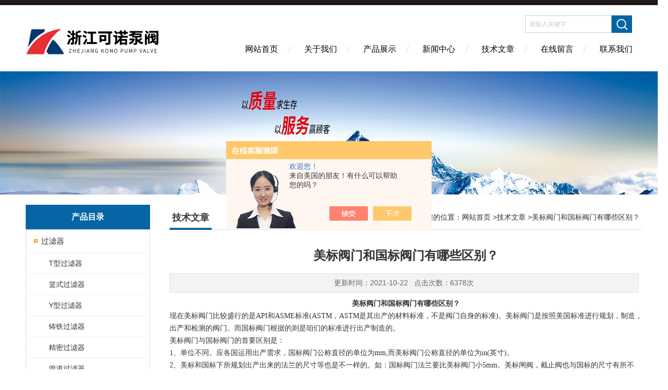

--- FILE ---
content_type: text/html; charset=utf-8
request_url: http://www.knbfm.com/Article-2814585.html
body_size: 8610
content:
<!DOCTYPE html PUBLIC "-//W3C//DTD XHTML 1.0 Transitional//EN" "http://www.w3.org/TR/xhtml1/DTD/xhtml1-transitional.dtd">
<html xmlns="http://www.w3.org/1999/xhtml">
<head>
<meta http-equiv="Content-Type" content="text/html; charset=utf-8" />
<meta http-equiv="X-UA-Compatible" content="IE=edge,chrome=1" />
<meta name="renderer" content="webkit|ie-comp|ie-stand">
<title>美标阀门和国标阀门有哪些区别？-浙江可诺泵阀有限公司</title>


<link href="/skins/476826/Css/Style.css" rel="stylesheet" type="text/css" />
<script type="application/ld+json">
{
"@context": "https://ziyuan.baidu.com/contexts/cambrian.jsonld",
"@id": "http://www.knbfm.com/Article-2814585.html",
"title": "美标阀门和国标阀门有哪些区别？",
"pubDate": "2021-10-22T09:03:42",
"upDate": "2021-10-22T09:03:42"
    }</script>
<script language="javaScript" src="/js/JSChat.js"></script><script language="javaScript">function ChatBoxClickGXH() { DoChatBoxClickGXH('https://chat.chem17.com',480318) }</script><script>!window.jQuery && document.write('<script src="https://public.mtnets.com/Plugins/jQuery/2.2.4/jquery-2.2.4.min.js" integrity="sha384-rY/jv8mMhqDabXSo+UCggqKtdmBfd3qC2/KvyTDNQ6PcUJXaxK1tMepoQda4g5vB" crossorigin="anonymous">'+'</scr'+'ipt>');</script><script type="text/javascript" src="https://chat.chem17.com/chat/KFCenterBox/476826"></script><script type="text/javascript" src="https://chat.chem17.com/chat/KFLeftBox/476826"></script><script>
(function(){
var bp = document.createElement('script');
var curProtocol = window.location.protocol.split(':')[0];
if (curProtocol === 'https') {
bp.src = 'https://zz.bdstatic.com/linksubmit/push.js';
}
else {
bp.src = 'http://push.zhanzhang.baidu.com/push.js';
}
var s = document.getElementsByTagName("script")[0];
s.parentNode.insertBefore(bp, s);
})();
</script>
</head>
<body>
<div class="headerTop"></div>
<div class="header wapper">
  <div class="logo fl"><a href="/"><img src="/skins/476826/Images/logo.png" alt="浙江可诺泵阀有限公司" /></a></div>
  <div class="headerR fr">
    <div class="headRTop">
      <div class="fSearch" style="float:right; margin-right:20px;">
        <form id="form1" name="tk"  method="post" onsubmit="return checkFrom(this);" action="/products.html">
          <input name="keyword" type="text" class="input" value="请输入关键字" onFocus="if (value =='请输入关键字'){value =''}" onBlur="if (value =='')" />
          <input type="submit" class="send" value=" " />
          <div style=" clear:both;"></div>
        </form>
      </div>
    </div>
    <div class="clear"></div>
    <div class="Navgation">
      <ul class="nav_list">
        <li class="current"><a href="/">网站首页</a></li>
        <li><a rel="nofollow" href="/aboutus.html" onfocus="this.blur()" >关于我们</a></li>
        <li><a href="/products.html" onfocus="this.blur()">产品展示</a></li>
        <li><a href="/news.html" onfocus="this.blur()">新闻中心</a></li>
        <!--<li><a rel="nofollow" href="/honor.html" onfocus="this.blur()" >荣誉资质</a></li>-->
        <li><a href="/article.html" onfocus="this.blur()" >技术文章</a></li>
        <li><a rel="nofollow" href="/order.html" onfocus="this.blur()" >在线留言</a></li>
        <li><a rel="nofollow" href="/contact.html" onfocus="this.blur()" >联系我们</a></li>
      </ul>
    </div>
  </div>
</div>
<script src="https://www.chem17.com/mystat.aspx?u=knbf2021"></script>
<!--banner-->
<div class="clear"></div>
<div class="banner"><img src="/skins/476826/Images/bannerCAbout.jpg"/></div>
<div class="wapper container">
  <div class="Sidebar fl"><dl class="List_pro">
  <dt><span class="Title">产品目录</span></dt>
  <dd>
    <div class="View">
      <ul id="pro_nav_lb" class="pro_nav">
        
        <li id="nynavID" class="list_1">
          <a href="/ParentList-2232178.html" onmouseover="showsubmenu('过滤器')">过滤器</a>
          <div id="submenu_过滤器" style=" display:none">
            <ul class="pro2_navul">
              
              <li><a href="/SonList-2242224.html">T型过滤器</a></li>
              
              <li><a href="/SonList-2242220.html">篮式过滤器</a></li>
              
              <li><a href="/SonList-2242193.html">Y型过滤器</a></li>
              
              <li><a href="/SonList-2242186.html">铸铁过滤器</a></li>
              
              <li><a href="/SonList-2232233.html">精密过滤器</a></li>
              
              <li><a href="/SonList-2232229.html">管道过滤器</a></li>
              
            </ul>
          </div>
        </li>
        
        <li id="nynavID" class="list_1">
          <a href="/ParentList-2232299.html" onmouseover="showsubmenu('其他')">其他</a>
          <div id="submenu_其他" style=" display:none">
            <ul class="pro2_navul">
              
              <li><a href="/SonList-2509708.html">排气阀</a></li>
              
              <li><a href="/SonList-2354147.html">单向阀</a></li>
              
              <li><a href="/SonList-2309018.html">旋转阀</a></li>
              
              <li><a href="/SonList-2307822.html">出料阀</a></li>
              
              <li><a href="/SonList-2307798.html">进料阀</a></li>
              
              <li><a href="/SonList-2306337.html">复合阀</a></li>
              
              <li><a href="/SonList-2306335.html">充气阀</a></li>
              
              <li><a href="/SonList-2306150.html">锁渣阀</a></li>
              
              <li><a href="/SonList-2306097.html">切换阀</a></li>
              
              <li><a href="/SonList-2305302.html">汽水分离器</a></li>
              
              <li><a href="/SonList-2305162.html">灰库直通阀</a></li>
              
              <li><a href="/SonList-2305156.html">蝶式放散阀</a></li>
              
              <li><a href="/SonList-2305155.html">超压保护阀</a></li>
              
              <li><a href="/SonList-2305154.html">底阀</a></li>
              
              <li><a href="/SonList-2305153.html">废气阀</a></li>
              
              <li><a href="/SonList-2304830.html">流量平衡阀</a></li>
              
              <li><a href="/SonList-2304829.html">多功能阀</a></li>
              
              <li><a href="/SonList-2304774.html">逆止阀</a></li>
              
              <li><a href="/SonList-2304755.html">控制阀</a></li>
              
              <li><a href="/SonList-2304754.html">斜板阀</a></li>
              
              <li><a href="/SonList-2304748.html">旋切阀</a></li>
              
              <li><a href="/SonList-2302384.html">燃气限流阀</a></li>
              
              <li><a href="/SonList-2302382.html">防逆水封阀</a></li>
              
              <li><a href="/SonList-2302364.html">漏阀</a></li>
              
              <li><a href="/SonList-2301355.html">氮封阀</a></li>
              
              <li><a href="/SonList-2294098.html">叠梁阀</a></li>
              
              <li><a href="/SonList-2294097.html">滑阀</a></li>
              
              <li><a href="/SonList-2277394.html">拍门</a></li>
              
              <li><a href="/SonList-2277391.html">排泥阀</a></li>
              
              <li><a href="/SonList-2277379.html">套筒阀</a></li>
              
              <li><a href="/SonList-2277377.html">堰门</a></li>
              
              <li><a href="/SonList-2277359.html">锥形阀</a></li>
              
              <li><a href="/SonList-2275273.html">视盅</a></li>
              
              <li><a href="/SonList-2275271.html">视镜</a></li>
              
              <li><a href="/SonList-2243865.html">不锈钢堰门</a></li>
              
              <li><a href="/SonList-2243863.html">提拔阀</a></li>
              
              <li><a href="/SonList-2243774.html">给水设备</a></li>
              
              <li><a href="/SonList-2243768.html">箱体</a></li>
              
              <li><a href="/SonList-2243758.html">供水设备</a></li>
              
              <li><a href="/SonList-2242922.html">2205双相不锈钢阀门</a></li>
              
              <li><a href="/SonList-2242715.html">盲板阀</a></li>
              
              <li><a href="/SonList-2242700.html">放空阀</a></li>
              
              <li><a href="/SonList-2242626.html">减压阀</a></li>
              
              <li><a href="/SonList-2242624.html">透气帽</a></li>
              
              <li><a href="/SonList-2242623.html">破坏阀</a></li>
              
              <li><a href="/SonList-2242621.html">呼吸阀</a></li>
              
              <li><a href="/SonList-2242620.html">阻火器</a></li>
              
              <li><a href="/SonList-2242619.html">量油孔</a></li>
              
              <li><a href="/SonList-2242147.html">隔膜阀</a></li>
              
              <li><a href="/SonList-2242106.html">旁通阀</a></li>
              
              <li><a href="/SonList-2242048.html">放料阀</a></li>
              
              <li><a href="/SonList-2241710.html">锻钢阀</a></li>
              
              <li><a href="/SonList-2241512.html">节流阀</a></li>
              
              <li><a href="/SonList-2240938.html">卸灰阀</a></li>
              
              <li><a href="/SonList-2240816.html">电动阀</a></li>
              
              <li><a href="/SonList-2240813.html">防爆保温电动球阀</a></li>
              
              <li><a href="/SonList-2240639.html">处理器</a></li>
              
              <li><a href="/SonList-2240637.html">温控阀</a></li>
              
              <li><a href="/SonList-2240603.html">角座阀</a></li>
              
              <li><a href="/SonList-2240595.html">流量计</a></li>
              
              <li><a href="/SonList-2240592.html">启闭阀</a></li>
              
              <li><a href="/SonList-2240591.html">二通阀</a></li>
              
              <li><a href="/SonList-2240585.html">电磁脉冲阀</a></li>
              
              <li><a href="/SonList-2240582.html">切断阀</a></li>
              
              <li><a href="/SonList-2240549.html">电磁阀</a></li>
              
              <li><a href="/SonList-2237115.html">电动耐磨矿浆阀</a></li>
              
              <li><a href="/SonList-2235038.html">清管阀</a></li>
              
              <li><a href="/SonList-2235019.html">法兰羊角阀</a></li>
              
              <li><a href="/SonList-2234970.html">电动浆液阀</a></li>
              
              <li><a href="/SonList-2234951.html">背压阀</a></li>
              
              <li><a href="/SonList-2234674.html">旋转式陶瓷耐磨进料阀</a></li>
              
              <li><a href="/SonList-2234640.html">气动陶瓷旋转阀</a></li>
              
              <li><a href="/SonList-2234505.html">不锈钢插板阀</a></li>
              
              <li><a href="/SonList-2234500.html">陶瓷进料阀</a></li>
              
              <li><a href="/SonList-2234495.html">气动穿透式插板阀</a></li>
              
              <li><a href="/SonList-2234493.html">气动浆液阀</a></li>
              
              <li><a href="/SonList-2234487.html">气动陶瓷双闸板阀</a></li>
              
              <li><a href="/SonList-2234485.html">气动陶瓷旋转摆动</a></li>
              
              <li><a href="/SonList-2234484.html">气动陶瓷圆顶阀</a></li>
              
              <li><a href="/SonList-2234458.html">低阻力倒流防止器</a></li>
              
              <li><a href="/SonList-2234455.html">偏心旋塞阀</a></li>
              
              <li><a href="/SonList-2234447.html">电动耐磨排渣阀</a></li>
              
              <li><a href="/SonList-2234443.html">气动焊接式疏水阀</a></li>
              
              <li><a href="/SonList-2234421.html">料浆阀</a></li>
              
              <li><a href="/SonList-2234414.html">斯派莎克疏水阀</a></li>
              
              <li><a href="/SonList-2234404.html">气动双闸板陶瓷出料阀</a></li>
              
              <li><a href="/SonList-2234403.html">管道气动阀</a></li>
              
              <li><a href="/SonList-2234395.html">不锈钢梭式泄压阀</a></li>
              
              <li><a href="/SonList-2234366.html">衬氟上展式放料阀</a></li>
              
              <li><a href="/SonList-2234362.html">衬氟调节隔膜阀</a></li>
              
              <li><a href="/SonList-2234328.html">调流调压阀</a></li>
              
              <li><a href="/SonList-2234320.html">搪瓷测温放料阀</a></li>
              
              <li><a href="/SonList-2234303.html">泄压阀</a></li>
              
              <li><a href="/SonList-2234224.html">防爆单吸阀</a></li>
              
              <li><a href="/SonList-2234186.html">快开人孔</a></li>
              
              <li><a href="/SonList-2234185.html">带放水管排污孔</a></li>
              
              <li><a href="/SonList-2234134.html">弹簧加载式呼吸阀</a></li>
              
              <li><a href="/SonList-2234126.html">电磁铁</a></li>
              
              <li><a href="/SonList-2233963.html">管道测压阀</a></li>
              
              <li><a href="/SonList-2233959.html">仪表根部阀</a></li>
              
              <li><a href="/SonList-2233843.html">排大气单呼阀</a></li>
              
              <li><a href="/SonList-2233472.html">II型防爆阻火器</a></li>
              
              <li><a href="/SonList-2233461.html">气动梭阀</a></li>
              
              <li><a href="/SonList-2233317.html">导轨阀</a></li>
              
              <li><a href="/SonList-2233304.html">高级孔板阀</a></li>
              
              <li><a href="/SonList-2233078.html">排污阀</a></li>
              
              <li><a href="/SonList-2232533.html">拉断阀</a></li>
              
              <li><a href="/SonList-2232394.html">螺旋集污阀</a></li>
              
              <li><a href="/SonList-2232358.html">双关双断阀（蜗轮传动）</a></li>
              
              <li><a href="/SonList-2232340.html">羊角阀</a></li>
              
              <li><a href="/SonList-2232300.html">瓯标卸油阀</a></li>
              
            </ul>
          </div>
        </li>
        
        <li id="nynavID" class="list_1">
          <a href="/ParentList-2232318.html" onmouseover="showsubmenu('止回阀')">止回阀</a>
          <div id="submenu_止回阀" style=" display:none">
            <ul class="pro2_navul">
              
              <li><a href="/SonList-2354221.html">对夹旋启式止回阀</a></li>
              
              <li><a href="/SonList-2242070.html">风道止回阀</a></li>
              
              <li><a href="/SonList-2240162.html">升降式止回阀</a></li>
              
              <li><a href="/SonList-2236182.html">液控止回阀</a></li>
              
              <li><a href="/SonList-2235472.html">微阻球形止回阀</a></li>
              
              <li><a href="/SonList-2234310.html">消声止回阀</a></li>
              
            </ul>
          </div>
        </li>
        
        <li id="nynavID" class="list_1">
          <a href="/ParentList-2232324.html" onmouseover="showsubmenu('蝶阀')">蝶阀</a>
          <div id="submenu_蝶阀" style=" display:none">
            <ul class="pro2_navul">
              
              <li><a href="/SonList-2242054.html">电动蝶阀</a></li>
              
              <li><a href="/SonList-2241691.html">伸缩蝶阀</a></li>
              
              <li><a href="/SonList-2241663.html">电动硬密封蝶阀</a></li>
              
              <li><a href="/SonList-2241657.html">气动硬密封蝶阀</a></li>
              
              <li><a href="/SonList-2241621.html">蜗轮衬胶蝶阀</a></li>
              
              <li><a href="/SonList-2241595.html">对焊蝶阀</a></li>
              
              <li><a href="/SonList-2241565.html">对夹式衬氟蝶阀</a></li>
              
              <li><a href="/SonList-2241541.html">通风蝶阀</a></li>
              
              <li><a href="/SonList-2240790.html">电动软密封对夹蝶阀</a></li>
              
              <li><a href="/SonList-2240700.html">电动</a></li>
              
              <li><a href="/SonList-2240690.html">电动调节型蝶阀</a></li>
              
              <li><a href="/SonList-2234363.html">衬氟调节蝶阀</a></li>
              
              <li><a href="/SonList-2234355.html">电动防爆蝶阀</a></li>
              
            </ul>
          </div>
        </li>
        
        <li id="nynavID" class="list_1">
          <a href="/ParentList-2232364.html" onmouseover="showsubmenu('球阀')">球阀</a>
          <div id="submenu_球阀" style=" display:none">
            <ul class="pro2_navul">
              
              <li><a href="/SonList-2355352.html">搪瓷球阀</a></li>
              
              <li><a href="/SonList-2354190.html">高温锁渣球阀</a></li>
              
              <li><a href="/SonList-2242730.html">美标球阀</a></li>
              
              <li><a href="/SonList-2241724.html">防盗球阀</a></li>
              
              <li><a href="/SonList-2241718.html">锻钢球阀</a></li>
              
              <li><a href="/SonList-2240954.html">高温高压电站止回阀</a></li>
              
              <li><a href="/SonList-2240943.html">电动V型调节球阀</a></li>
              
              <li><a href="/SonList-2240931.html">电动UPVC三通球阀</a></li>
              
              <li><a href="/SonList-2240929.html">防爆电动V型球阀</a></li>
              
              <li><a href="/SonList-2240925.html">电动卫生级三通球阀</a></li>
              
              <li><a href="/SonList-2240919.html">卡箍式电动卫生级球阀</a></li>
              
              <li><a href="/SonList-2240911.html">防爆电动四通球阀</a></li>
              
              <li><a href="/SonList-2240910.html">防爆电动三通T形球阀</a></li>
              
              <li><a href="/SonList-2240903.html">电动双由令法兰球阀</a></li>
              
              <li><a href="/SonList-2240858.html">电动高平台球阀</a></li>
              
              <li><a href="/SonList-2240856.html">电动外螺纹带焊接管球阀</a></li>
              
              <li><a href="/SonList-2240853.html">防爆电动高压球阀</a></li>
              
              <li><a href="/SonList-2240846.html">三通衬氟球阀</a></li>
              
              <li><a href="/SonList-2240831.html">电动轨道球阀</a></li>
              
              <li><a href="/SonList-2240827.html">防爆电动衬氟放料球阀</a></li>
              
              <li><a href="/SonList-2240817.html">超低温电动球阀</a></li>
              
              <li><a href="/SonList-2234464.html">不锈钢保温球阀</a></li>
              
              <li><a href="/SonList-2234424.html">电动硬密封球阀</a></li>
              
              <li><a href="/SonList-2234330.html">美标弹簧复位球阀</a></li>
              
              <li><a href="/SonList-2234329.html">气动衬氟切断球阀</a></li>
              
              <li><a href="/SonList-2234284.html">2507球阀</a></li>
              
              <li><a href="/SonList-2234119.html">焦炉三通球阀</a></li>
              
              <li><a href="/SonList-2232389.html">全通经金属硬密封球阀</a></li>
              
              <li><a href="/SonList-2232365.html">上装式斜面球阀</a></li>
              
            </ul>
          </div>
        </li>
        
        <li id="nynavID" class="list_1">
          <a href="/ParentList-2232376.html" onmouseover="showsubmenu('疏水阀')">疏水阀</a>
          <div id="submenu_疏水阀" style=" display:none">
            <ul class="pro2_navul">
              
              <li><a href="/SonList-2237089.html">气动疏水阀</a></li>
              
              <li><a href="/SonList-2232377.html">热静力膜盒疏水阀</a></li>
              
            </ul>
          </div>
        </li>
        
        <li id="nynavID" class="list_1">
          <a href="/ParentList-2233872.html" onmouseover="showsubmenu('闸阀')">闸阀</a>
          <div id="submenu_闸阀" style=" display:none">
            <ul class="pro2_navul">
              
              <li><a href="/SonList-2361118.html">气动闸阀</a></li>
              
              <li><a href="/SonList-2243868.html">不锈钢闸门</a></li>
              
              <li><a href="/SonList-2243860.html">不锈钢渠道闸门</a></li>
              
              <li><a href="/SonList-2243856.html">铸铁镶铜闸门</a></li>
              
              <li><a href="/SonList-2242991.html">美标闸阀</a></li>
              
              <li><a href="/SonList-2242971.html">不锈钢美标闸阀</a></li>
              
              <li><a href="/SonList-2242967.html">双相钢不锈钢闸阀</a></li>
              
              <li><a href="/SonList-2242940.html">美标铬钼钢法兰闸阀</a></li>
              
              <li><a href="/SonList-2242933.html">美标铸钢闸阀</a></li>
              
              <li><a href="/SonList-2242926.html">双相钢美标闸阀</a></li>
              
              <li><a href="/SonList-2242714.html">波纹管闸阀</a></li>
              
              <li><a href="/SonList-2241712.html">锻钢承插焊闸阀</a></li>
              
              <li><a href="/SonList-2241521.html">伞齿轮高压电站闸阀</a></li>
              
              <li><a href="/SonList-2241519.html">正齿轮闸阀</a></li>
              
              <li><a href="/SonList-2241518.html">电站闸阀</a></li>
              
              <li><a href="/SonList-2241515.html">苏式闸阀</a></li>
              
              <li><a href="/SonList-2241513.html">美式闸阀</a></li>
              
              <li><a href="/SonList-2235079.html">柱塞式闸阀</a></li>
              
              <li><a href="/SonList-2234650.html">大口径刀闸阀</a></li>
              
              <li><a href="/SonList-2234498.html">排渣闸阀</a></li>
              
              <li><a href="/SonList-2234476.html">2205材质闸阀</a></li>
              
              <li><a href="/SonList-2234451.html">气动不锈钢刀闸阀</a></li>
              
              <li><a href="/SonList-2233873.html">卡箍平板闸阀</a></li>
              
            </ul>
          </div>
        </li>
        
        <li id="nynavID" class="list_1">
          <a href="/ParentList-2234067.html" onmouseover="showsubmenu('调节阀')">调节阀</a>
          <div id="submenu_调节阀" style=" display:none">
            <ul class="pro2_navul">
              
              <li><a href="/SonList-2357797.html">双相钢调节阀</a></li>
              
              <li><a href="/SonList-2242115.html">手动调节阀</a></li>
              
              <li><a href="/SonList-2242058.html">电动调节阀</a></li>
              
              <li><a href="/SonList-2234068.html">油田调节阀</a></li>
              
            </ul>
          </div>
        </li>
        
        <li id="nynavID" class="list_1">
          <a href="/ParentList-2234136.html" onmouseover="showsubmenu('截止阀')">截止阀</a>
          <div id="submenu_截止阀" style=" display:none">
            <ul class="pro2_navul">
              
              <li><a href="/SonList-2243452.html">不锈钢截止阀</a></li>
              
              <li><a href="/SonList-2243446.html">高温高压截止阀</a></li>
              
              <li><a href="/SonList-2243444.html">电动衬胶截止阀</a></li>
              
              <li><a href="/SonList-2243443.html">铸钢法兰截止阀</a></li>
              
              <li><a href="/SonList-2243442.html">钢制截止阀</a></li>
              
              <li><a href="/SonList-2243199.html">节流截止放空阀</a></li>
              
              <li><a href="/SonList-2242725.html">美标截止阀</a></li>
              
              <li><a href="/SonList-2242712.html">波纹管截止阀</a></li>
              
              <li><a href="/SonList-2242711.html">柱塞截止阀</a></li>
              
              <li><a href="/SonList-2242710.html">抗生素截止阀</a></li>
              
              <li><a href="/SonList-2242708.html">JY41Y氧气截止阀</a></li>
              
              <li><a href="/SonList-2242707.html">J545Y截止阀</a></li>
              
              <li><a href="/SonList-2242706.html">电站截止阀</a></li>
              
              <li><a href="/SonList-2242705.html">角式截止阀</a></li>
              
              <li><a href="/SonList-2242704.html">法兰截止阀</a></li>
              
              <li><a href="/SonList-2242703.html">国标截止阀</a></li>
              
              <li><a href="/SonList-2242702.html">针形截止阀</a></li>
              
              <li><a href="/SonList-2242699.html">水封截止阀</a></li>
              
              <li><a href="/SonList-2242695.html">低温截止阀</a></li>
              
              <li><a href="/SonList-2242679.html">直流式截止阀</a></li>
              
              <li><a href="/SonList-2241723.html">防盗截止阀</a></li>
              
              <li><a href="/SonList-2241717.html">保温锻钢截止阀</a></li>
              
              <li><a href="/SonList-2241511.html">电动截止阀</a></li>
              
              <li><a href="/SonList-2241508.html">磅级电站截止阀</a></li>
              
              <li><a href="/SonList-2241507.html">高温高压电站截止阀</a></li>
              
              <li><a href="/SonList-2241506.html">锻钢截止阀</a></li>
              
              <li><a href="/SonList-2234137.html">高压截止阀</a></li>
              
            </ul>
          </div>
        </li>
        
        <li id="nynavID" class="list_1">
          <a href="/ParentList-2235092.html" onmouseover="showsubmenu('柱塞阀')">柱塞阀</a>
          <div id="submenu_柱塞阀" style=" display:none">
            <ul class="pro2_navul">
              
              <li><a href="/SonList-2235412.html">双柱三通柱塞阀</a></li>
              
              <li><a href="/SonList-2235398.html">直流式柱塞阀</a></li>
              
              <li><a href="/SonList-2235093.html">电动柱塞截止阀</a></li>
              
            </ul>
          </div>
        </li>
        
        <li id="nynavID" class="list_1">
          <a href="/ParentList-2237055.html" onmouseover="showsubmenu('针型阀')">针型阀</a>
          <div id="submenu_针型阀" style=" display:none">
            <ul class="pro2_navul">
              
              <li><a href="/SonList-2237068.html">法兰针型阀</a></li>
              
              <li><a href="/SonList-2237060.html">卡套式针型阀</a></li>
              
              <li><a href="/SonList-2237056.html">压力表式针型阀</a></li>
              
            </ul>
          </div>
        </li>
        
        <li id="nynavID" class="list_1">
          <a href="/ParentList-2237763.html" onmouseover="showsubmenu('氧气阀')">氧气阀</a>
          <div id="submenu_氧气阀" style=" display:none">
            <ul class="pro2_navul">
              
              <li><a href="/SonList-2237775.html">氧气气动切断阀</a></li>
              
              <li><a href="/SonList-2237774.html">氧气球阀</a></li>
              
              <li><a href="/SonList-2237769.html">氧气调压阀</a></li>
              
              <li><a href="/SonList-2237764.html">氧气止回阀</a></li>
              
            </ul>
          </div>
        </li>
        
        <li id="nynavID" class="list_1">
          <a href="/ParentList-2238487.html" onmouseover="showsubmenu('鸭嘴阀')">鸭嘴阀</a>
          <div id="submenu_鸭嘴阀" style=" display:none">
            <ul class="pro2_navul">
              
              <li><a href="/SonList-2238494.html">内置式法兰鸭嘴阀</a></li>
              
              <li><a href="/SonList-2238489.html">平底式鸭嘴阀</a></li>
              
            </ul>
          </div>
        </li>
        
        <li id="nynavID" class="list_1">
          <a href="/ParentList-2238514.html" onmouseover="showsubmenu('旋塞阀')">旋塞阀</a>
          <div id="submenu_旋塞阀" style=" display:none">
            <ul class="pro2_navul">
              
              <li><a href="/SonList-2239542.html">美标压力平衡式倒装油密封旋塞阀</a></li>
              
              <li><a href="/SonList-2239539.html">金属硬密封提升式旋塞阀</a></li>
              
              <li><a href="/SonList-2239538.html">二通旋塞阀</a></li>
              
              <li><a href="/SonList-2239537.html">美标卡套式软密封</a></li>
              
              <li><a href="/SonList-2239522.html">球式防腐偏心旋塞阀</a></li>
              
              <li><a href="/SonList-2238515.html">轨道旋塞阀</a></li>
              
            </ul>
          </div>
        </li>
        
        <li id="nynavID" class="list_1">
          <a href="/ParentList-2239553.html" onmouseover="showsubmenu('安全阀')">安全阀</a>
          <div id="submenu_安全阀" style=" display:none">
            <ul class="pro2_navul">
              
              <li><a href="/SonList-2240154.html">真空负压安全阀</a></li>
              
              <li><a href="/SonList-2240116.html">内装式安全阀</a></li>
              
              <li><a href="/SonList-2240062.html">抗硫安全阀</a></li>
              
              <li><a href="/SonList-2240056.html">脉冲式安全阀</a></li>
              
              <li><a href="/SonList-2240023.html">单杠杆安全阀</a></li>
              
              <li><a href="/SonList-2239959.html">低温安全阀</a></li>
              
              <li><a href="/SonList-2239956.html">安全溢流阀</a></li>
              
              <li><a href="/SonList-2239931.html">AQ-20安压机安全阀</a></li>
              
              <li><a href="/SonList-2239923.html">AHN42F平行式安全回流阀</a></li>
              
              <li><a href="/SonList-2239900.html">AH42F安全回流阀</a></li>
              
              <li><a href="/SonList-2239633.html">双杠杆式安全阀</a></li>
              
              <li><a href="/SonList-2239627.html">杠杆式安全阀</a></li>
              
              <li><a href="/SonList-2239623.html">高温高压主安全阀</a></li>
              
              <li><a href="/SonList-2239612.html">带扳手弹簧全启封闭式安全阀</a></li>
              
              <li><a href="/SonList-2239606.html">弹簧全启式安全阀</a></li>
              
              <li><a href="/SonList-2239603.html">超高压安全阀</a></li>
              
              <li><a href="/SonList-2239600.html">液化气安全阀</a></li>
              
              <li><a href="/SonList-2239596.html">弹簧微启式安全阀</a></li>
              
              <li><a href="/SonList-2239583.html">带散热器封闭全启式安全阀</a></li>
              
              <li><a href="/SonList-2239575.html">双联安全阀</a></li>
              
              <li><a href="/SonList-2239554.html">弹簧式安全阀</a></li>
              
            </ul>
          </div>
        </li>
        
        <li id="nynavID" class="list_1">
          <a href="/ParentList-2299187.html" onmouseover="showsubmenu('泥浆阀')">泥浆阀</a>
          <div id="submenu_泥浆阀" style=" display:none">
            <ul class="pro2_navul">
              
              <li><a href="/SonList-2299190.html">硬密封泥浆泵-焊接式</a></li>
              
            </ul>
          </div>
        </li>
        
      </ul>
    </div>
  </dd>
</dl>
<dl class="ListContact">
  <dt><span class="Title"><a href="/products.html">新品推荐</a></span></dt>
  <dd class="SCon">
    <div class="View">
      <ul id="ny_newslb_box" style="margin:5px 10px 10px;">
        
        
        <li><a href="/Products-38721663.html"  class="dla">ZS GP管道气动阀</a></li> 
        
        
        
        <li><a href="/Products-38721371.html"  class="dla">电磁铁MZ Z6</a></li> 
        
        
        
        <li><a href="/Products-38488093.html"  class="dla">GYA型液压安全阀</a></li> 
        
        
        
        <li><a href="/Products-38478419.html"  class="dla">ZSHOF气动衬氟O型球阀</a></li> 
        
        
        
        <li><a href="/Products-38467089.html"  class="dla">DY203X减压稳压逆止阀</a></li> 
        
        
      </ul>
    </div>
  </dd>
</dl></div>
  <div class="MainC fr">
    <dl>
      <dt><span class="STitle fl"><b>技术文章</b></span><span class="Position fr">您的位置：<a href="/">网站首页</a> &gt;<a href="/article.html">技术文章</a> &gt;美标阀门和国标阀门有哪些区别？</span></dt>
      <dd>
        <div class="View">
          <div class="PageView">
            <h1 id="inside_rnewtil">美标阀门和国标阀门有哪些区别？</h1>
            <div class="inside_rnewtime">更新时间：2021-10-22  &nbsp;&nbsp;点击次数：6378次</div>
            <div class="inside_rnewcon"><p style="line-height: 1.75em; text-align: center;"><strong><span style="font-family: 宋体, SimSun;">美标阀门和国标阀门有哪些区别？</span></strong></p><p style="line-height: 1.75em;"><span style="font-family: 宋体, SimSun;">现在美标阀门比较盛行的是API和ASME标准(ASTM，ASTM是其出产的材料标准，不是阀门自身的标准)。美标阀门是按照美国标准进行规划，制造，出产和检测的阀门。而国标阀门根据的则是咱们的标准进行出产制造的。</span></p><p style="line-height: 1.75em;"><span style="font-family: 宋体, SimSun;">美标阀门与国标阀门的首要区别是：</span></p><p style="line-height: 1.75em;"><span style="font-family: 宋体, SimSun;">1、单位不同。应各国运用出产需求，国标阀门公称直径的单位为mm,而美标阀门公称直径的单位为in(英寸)。</span></p><p style="line-height: 1.75em;"><span style="font-family: 宋体, SimSun;">2、美标和国标下所规划出产出来的法兰的尺寸等也是不一样的。如：国标阀门法兰要比美标阀门小5mm。美标闸阀，截止阀也与国标的尺寸有所不同。</span></p><p style="line-height: 1.75em;"><span style="font-family: 宋体, SimSun;">3、美标和国标阀门的结构长度也各不相同。</span></p><p style="line-height: 1.75em;"><span style="font-family: 宋体, SimSun;">4、查验要求不同。理论上来说，美标阀门的查验要求比国标要高的多。</span></p><p style="line-height: 1.75em;"><span style="font-family: 宋体, SimSun;">5，现在，美国标准有许多都已成为了世界标准，阀门这块的话有ASTM 材料标准，ASME压力规划 制造标准，API阀门制造，规划，出产，检测标准，首要运用与石油化工行业;MSS通用阀门的系列标准;ANSI 美国国标;ISO世界标准。国标的话现在运用运用商场也多局限于我国内部。</span></p><p><br/></p></div>
            <div class="inside_newsthree"><!--内容底部功能条-->
              <span><a href="/article.html">返回列表</a><a href="#">返回顶部</a></span>
              <div id="clear"	></div>
              <div> <p>上一篇 :&nbsp;<a href="/Article-2823183.html">石化保温旋塞阀工作原理</a></p> &nbsp;&nbsp;&nbsp;<p>下一篇 : &nbsp;<a href="/Article-2807451.html">你知道导轨阀的这6大功能吗？</a></p></div>
            </div>  <!--内容底部功能条--> 
          </div>
        </div>
      </dd>
    </dl>
  </div>
</div>
<div class="clear"></div>
<footer>
	<!--第1部分-->
	<div class="foot1">
    	<div class="foot1_in clear clearfix">
        	<ul class="foot_nav">
            	<li>
                	<div class="tlt">关于我们</div>
                    <a rel="nofollow" href="/aboutus.html">关于我们</a>
                    <!--<a rel="nofollow" href="/honor.html">荣誉资质</a>-->
                    <a rel="nofollow" href="/order.html">在线留言</a>
                    <a rel="nofollow" href="/contact.html">联系我们</a>
                </li>
                <li class="cen">
                	<div class="tlt">热销产品</div>
                    
					
                    <a>2205材质截止阀</a>
                    <a>2205材质球阀</a>
                    <a>2205材质闸阀</a>
                    
					
					
                    <a>2205材质截止阀</a>
                    <a>2205材质球阀</a>
                    <a>2205材质闸阀</a>
                    
					
					
                    <a>2205材质截止阀</a>
                    <a>2205材质球阀</a>
                    <a>2205材质闸阀</a>
                    
					
                </li>
                <li>
                	<div class="tlt">快速导航</div>
                    <a rel="nofollow" href="/products.html">产品展示</a>
                    <a rel="nofollow" href="/news.html">新闻中心</a>
                    <a rel="nofollow" href="/article.html">技术文章</a>
                    <!--<a rel="nofollow" href="/down.html">资料下载</a>-->
                </li>
            </ul>
            <div class="ewm">
            	<p><img src="/skins/476826/images/ewm.jpg" /></p>
                <p>扫一扫，添加微信</p>
            </div>
            <div class="lxwm">
            	<div class="btn"><a rel="nofollow" href="/contact.html">联系我们</a></div>
                <p>24小时热线：</p>
                <span></span>
            </div>
        </div>
    </div>
    <!--第2部分-->
    <div class="foot2">
    	<div class="foot2_in  clear clearfix">
        	<div class="l">Copyright &copy; 2026 浙江可诺泵阀有限公司 版权所有</div>
            <div class="r"><a href="http://beian.miit.gov.cn/" target="_blank" rel="nofollow">备案号：浙ICP备18048180号-9</a>&nbsp;&nbsp;&nbsp;<a href="/sitemap.xml" target="_blank">sitemap.xml</a>&nbsp;&nbsp;&nbsp;</div>
        </div>
    </div>
</footer>
<!--底部 end-->

<!--网站漂浮 begin-->
<div id="gxhxwtmobile" style="display:none;">15825607744</div>
 <div class="pf_new" style="display:none;">
	<div class="hd"><p>联系我们</p><span>contact us</span><em class="close"></em></div>
    <div class="conn">
    	<div class="lxr"><!--<p><img src="/skins/476826/images/pf_icon1.png" />李建雄</p>-->
        <a onclick="ChatBoxClickGXH()" href="#" target="_self" class="qq"></a>
        <!--<a href="http://wpa.qq.com/msgrd?v=3&amp;uin=744390413&amp;site=qq&amp;menu=yes" target="_blank" class="qq"></a>--></div>
        <div class="tel"><p><img src="/skins/476826/images/pf_icon3.png" />咨询电话</p><span>15825607744</span></div>
       <div class="wx"><p><img src="/skins/476826/images/ewm.jpg" /><i class="iblock"></i></p><span>扫一扫，<em>添加</em>微信</span></div>
    </div>
    <div class="bd"><a href="javascript:goTop();"><p></p><span>返回顶部</span></a></div>
</div>
<div class="pf_new_bx"><p></p><span>联<br />系<br />我<br />们</span><em></em></div>
<!--网站漂浮 end-->

<script type="text/javascript" src="/skins/476826/js/jquery-3.6.0.min.js"></script>
<script type="text/javascript" src="/skins/476826/js/pt_js.js"></script>

 <script type='text/javascript' src='/js/VideoIfrmeReload.js?v=001'></script>
  
</html></body>